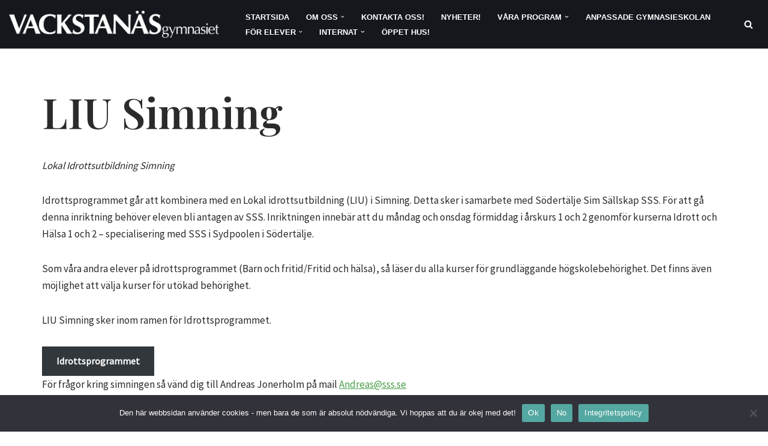

--- FILE ---
content_type: text/css
request_url: https://d31cr4zxq0qgev.cloudfront.net/js/reviews/1.4/widget.min.css
body_size: 428
content:
#widget-reviews, #widget-link { text-align: center;font-size: 15px; max-width: 300px; min-width: 200px; font-family: -apple-system, BlinkMacSystemFont, "Segoe UI", Roboto, Oxygen-Sans, Ubuntu, Cantarell, "Helvetica Neue",sans-serif; }
#widget-link a { color: #666; padding-top: 5px; margin-top: 10px; display: inline-block; border-top: solid 1px #cbcbcb;text-decoration: none; }
#widget-link a:hover { text-decoration: underline; }
div.reviews-widget-box h3 {color: #666; display: block; font-size:17px;margin: 0 0 8px 0;padding: 0;}
div.reviews-widget-box a.reviews-widget-box-link-read {margin: 15px 0 10px 0;font-weight: bold; }
div.reviews-widget-box div.reviews-stars {clear: both;display: inline-block;}
div.reviews-widget-box span.reviews-star {float:left;width: 25px;height: 24px;margin-right: 3px;}
div.reviews-widget-box-footer {margin-bottom: 8px;font-size: 13px;}
div.reviews-widget-average {float: left;margin-top: 3px;margin-left: 2px;font-size:13px; color: #999;}
div.reviews-widget-box span.reviews-star-full {background-image:url(//cdn-static.emg-services.net/js/reviews/stars/filled.png);background-repeat: no-repeat;}
div.reviews-widget-box span.reviews-star-empty {background-image:url(//cdn-static.emg-services.net/js/reviews/stars/empty.png);background-repeat: no-repeat;}
div.reviews-widget-box span.reviews-star-half {background-image:url(//cdn-static.emg-services.net/js/reviews/stars/half.png);background-repeat: no-repeat;}